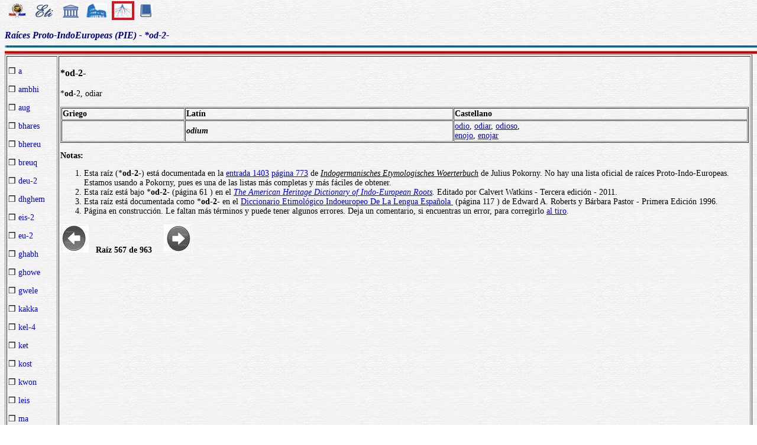

--- FILE ---
content_type: text/html
request_url: https://etimologias.dechile.net/PIE/?od-2
body_size: 4436
content:
































































































































































































































































































<!--Copyright (c) Valentin Anders -  Todos los derechos reservados -->



<!-- Esta Pagina está protegida bajo los derechos de autor
     y otras leyes de propiedad intelectual.  -->



<!-- El contenido pertenece a Valentín Anders, San Jose, California -->


<!-- Todos los derechos reservados. -->



<!-- Prohibido hacer copias. Ver:

  https://www.dechile.net/copyright.html

  **  Los violadores serán reportados a las autoridades   **
       y serán condenados con el mayor peso de la ley.   
-->





<!--Copyright (c) Valentin Anders -  www.dechile.net -->



<!DOCTYPE HTML>

<HTML lang="es">
<HEAD>

  <META HTTP-EQUIV="Content-Type"
        CONTENT="text/html; charset=windows-1252">
  <META HTTP-EQUIV="Content-Language"
        CONTENT="es-cl">
  <META NAME="keywords"
        CONTENT=
        "diccionario, origen, significado, palabras, etimología, educación, referencia, curiosa, castellano, español, etimologia, chile, curiosidades, latín, griego, árabe, proto-indoeuropeo, lenguaje, historia, letras, vocabulario, escritura, deidades">
  <META NAME="Author" CONTENT="Valentin Anders">
  <META NAME="Copyright" CONTENT="Valentin Anders - Todos los derechos reservados">
  <META NAME="robots" CONTENT="INDEX,FOLLOW">
  <META NAME="viewport" content="width=device-width, initial-scale=1">

<script async src="https://pagead2.googlesyndication.com/pagead/js/adsbygoogle.js?client=ca-pub-5576230436650581"
     crossorigin="anonymous"></script> 

<META NAME="Description" CONTENT="Raíces Proto-IndoEuropeas (PIE) - *od-2-">

<title>Raíces Proto-IndoEuropeas (PIE) - *od-2-</title>	
</HEAD>
  <style type="text/css"> .menu a:link { text-decoration: none; } .menu a:visited { text-decoration: none; } a:hover { color: #3B3B3B; text-decoration: underline; background-color:#dedfde;} body {  background-image: url('https://etimologias.dechile.net/img/gray.jpg'); -moz-user-select: none; font-family: Arial Unicode MS, Lucida Sans Unicode; font-size: 14px; } td {font-size: 14px} td.body { font-size: 14px } td.selected {color: #FFFFFF; font-size: 14px}
.container { width:100%; float:left; margin:0 auto; margin:80px 0px; padding: 4px 0 80px;}
header {width:100%; height:92px; position:fixed; z-index:1000;background:url(/img/gray.jpg);  }
.pos {top:0px; }
.navhead { height: 24} navhead form { display: block; float:right; vertical-align:top; height:24px; padding: 0.1em 0.1em; } 
.menu_img { height: 24px;  display:inline-block; padding:4px; margin:2px;} 
.menu_img a:link {width:8em; display: inline-block; text-decoration: none; }  
.menu_img a:visited { text-decoration: none; }  
.menu_img a:hover { color: #3B3B3B; text-decoration: underline; background-color:#d81622;} 
.menu_selected { height: 24px;  display:inline-block; padding:4px; margin:2px; background-color:#d81622; }
.half {width:50%;}
.full {width:320px;height:100px}
h1 { display: inline-block; height:24px; font-style:italic; font-size: 16px;
color:#2a63b8; }
h2 {  height:16px; font-size: 14px;  }
.imagen { width:100%; display:block}

@media(min-width: 600px) { 
h1 {  height:16px; font-size: 16px;  }
.imagen { width: 600px;  text-align=center; margin-left: auto; margin-right: auto;}
input[type="search"] {width:200px;} 
.half {width:336px;height:280px}
.boton {width:24; height:24; margin:2px;}
}
@media(min-width: 730px) { 
.full {width:728px;height:90px}
}

  </style>

<BODY ONDRAGSTART="return false" ONSELECTSTART="return false">
<header class="pos"> 
<nav class="navhead">



  <A HREF= "https://www.dechile.net/" TARGET="_top"><IMG class="menu_img" TITLE="Página principal de www.deChile.net" SRC="/img/C-logo.gif"></A>    
 <a href="https://etimologias.dechile.net/"><img class="menu_img" src="/img/ic_etimologia.jpg" title= "Portada de etimologías" ></a> 
  <a href="https://etimologias.dechile.net/griego"><img class="menu_img" src="/img/ic_griego.jpg" title= "Prefijos, Raices, Sufijos Griegos" ></a><a href="https://etimologias.dechile.net/latin"><img class="menu_img" src="/img/ic_latin.jpg" title= "Prefijos, Raices, Sufijos, Lectura y Frases en Latín" ></a><img class="menu_selected" src="/img/ic_raiz.jpg" title= "Raíces Proto Indo-Europeas" ><a href="/general/?Bibliografia"><img class="menu_img" src="/img/ic_libro.jpg" title= "Bibliografía y otras referencias" ></a>
   </nav>
       <H1><FONT COLOR="#000080"><i>Raíces Proto-IndoEuropeas (PIE) - *od-2-</FONT></i></H1>
  <SCRIPT TYPE="text/javascript">
  if (self != top)
  top.location = self.location
  </SCRIPT>
  <img BORDER="0" SRC="/img/linea.jpg" height="14" width="100%">
  </header>
  <div class="container">
  <main>
  <article>

     
	<table BORDER="1" CELLPADDING="2" CELLSPACING="2" WIDTH="100%" FONT="Segoe UI Historic, Arial Unicode MS, Lucida Sans Unicode" SIZE="2">
  <tr>
    <td class="menu" VALIGN="top" WIDTH="80px">
    <p>
	<p>&#10066; <a HREF="/PIE/?a
">a
</a></p><p>&#10066; <a HREF="/PIE/?ambhi
">ambhi
</a></p><p>&#10066; <a HREF="/PIE/?aug
">aug
</a></p><p>&#10066; <a HREF="/PIE/?bhares
">bhares
</a></p><p>&#10066; <a HREF="/PIE/?bhereu
">bhereu
</a></p><p>&#10066; <a HREF="/PIE/?breuq
">breuq
</a></p><p>&#10066; <a HREF="/PIE/?deu-2
">deu-2
</a></p><p>&#10066; <a HREF="/PIE/?dhghem
">dhghem
</a></p><p>&#10066; <a HREF="/PIE/?eis-2
">eis-2
</a></p><p>&#10066; <a HREF="/PIE/?eu-2
">eu-2
</a></p><p>&#10066; <a HREF="/PIE/?ghabh
">ghabh
</a></p><p>&#10066; <a HREF="/PIE/?ghowe
">ghowe
</a></p><p>&#10066; <a HREF="/PIE/?gwele
">gwele
</a></p><p>&#10066; <a HREF="/PIE/?kakka
">kakka
</a></p><p>&#10066; <a HREF="/PIE/?kel-4
">kel-4
</a></p><p>&#10066; <a HREF="/PIE/?ket
">ket
</a></p><p>&#10066; <a HREF="/PIE/?kost
">kost
</a></p><p>&#10066; <a HREF="/PIE/?kwon
">kwon
</a></p><p>&#10066; <a HREF="/PIE/?leis
">leis
</a></p><p>&#10066; <a HREF="/PIE/?ma
">ma
</a></p><p>&#10066; <a HREF="/PIE/?mei-4
">mei-4
</a></p><p>&#10066; <a HREF="/PIE/?mereg
">mereg
</a></p><p><b>&#8593;&#8593;&#8593; Anteriores</b><hr><br>- <a HREF="/PIE/?nekwt">nekwt</a><br>- <a HREF="/PIE/?nem">nem</a><br>- <a HREF="/PIE/?nepot">nepot</a><br>- <a HREF="/PIE/?ner">ner</a><br>- <a HREF="/PIE/?ner-2">ner-2</a><br>- <a HREF="/PIE/?nes">nes</a><br>- <a HREF="/PIE/?nes-2">nes-2</a><br>- <a HREF="/PIE/?neu">neu</a><br>- <a HREF="/PIE/?newn">newn</a><br>- <a HREF="/PIE/?newo">newo</a><br>- <a HREF="/PIE/?ni">ni</a><br>- <a HREF="/PIE/?nobh">nobh</a><br>- <a HREF="/PIE/?nogw">nogw</a><br>- <a HREF="/PIE/?nomn">nomn</a><br>- <a HREF="/PIE/?not">not</a><br>- <a HREF="/PIE/?od">od</a><p>&#10032; <b><big>od-2</big></b></p>
<br>- <a HREF="/PIE/?og">og</a><br>- <a HREF="/PIE/?oid">oid</a><br>- <a HREF="/PIE/?oino">oino</a><br>- <a HREF="/PIE/?oit">oit</a><br>- <a HREF="/PIE/?oktou">oktou</a><br>- <a HREF="/PIE/?okw">okw</a><br>- <a HREF="/PIE/?ole">ole</a><br>- <a HREF="/PIE/?om">om</a><br>- <a HREF="/PIE/?ombh-ro">ombh-ro</a><p><hr><b>&#8595;&#8595;&#8595; Siguientes</b><p>&#10066; <a href="/PIE/?ombh-ro
">ombh-ro
</a></p>
<p>&#10066; <a href="/PIE/?pei
">pei
</a></p>
<p>&#10066; <a href="/PIE/?per-4
">per-4
</a></p>
<p>&#10066; <a href="/PIE/?pneu
">pneu
</a></p>
<p>&#10066; <a href="/PIE/?ret
">ret
</a></p>
<p>&#10066; <a href="/PIE/?sei-3
">sei-3
</a></p>
<p>&#10066; <a href="/PIE/?serk
">serk
</a></p>
<p>&#10066; <a href="/PIE/?slagw
">slagw
</a></p>
<p>&#10066; <a href="/PIE/?spel-2
">spel-2
</a></p>
<p>&#10066; <a href="/PIE/?steigh
">steigh
</a></p>
<p>&#10066; <a href="/PIE/?swekwos
">swekwos
</a></p>
<p>&#10066; <a href="/PIE/?ter
">ter
</a></p>
<p>&#10066; <a href="/PIE/?ul
">ul
</a></p>
<p>&#10066; <a href="/PIE/?weik-3
">weik-3
</a></p>
<p>&#10066; <a href="/PIE/?wers-2
">wers-2
</a></p>
<p>&#10066; <a href="/PIE/?yek-3
">yek-3
</a></p>

          </p>
          </td>
          <td   VALIGN="top">
      
<h3>*od-2- </h3>
  

  
<p> *<b>od</b>-2, odiar</p>
  

  
<table border="1" cellspacing="1" width="100%">
  

  
  <tbody>
  
    <tr>
  
      <td height="1" width="18%"><b>Griego</b></td>
  
      <td><b>Lat&iacute;n</b></td>
  
      <td height="1" width="43%"><b>Castellano</b></td>
  
    </tr>
  
    <tr>
  
      <td colspan="1" rowspan="1">  <br>
  
</td>
  
      <td><b><i>odium</i></b><br>
  
      </td>
  
      <td><a href="/?odio">odio</a>, <a href="/?odiar">odiar</a>, <a href="/?odioso">odioso</a>,<br>
  
      <a href="/?enojo">enojo</a>, <a href="/?enojar">enojar</a></td>
  
    </tr>
  
  </tbody>
  
</table>
  

  
<p>
  
<b>Notas: </b> </p>
  

  
<ol>
  

  

  <li>Esta raíz (*<b>od-2</b>-) está documentada en la  <a href="https://starling.rinet.ru/cgi-bin/response.cgi?single=1&basename=%5Cdata%5Cie%5Cpokorny&text_recno=1403&root=config">entrada 1403</a> <a href="https://archive.org/stream/indogermanisches03pokouoft#page/n3/mode/2up">página 773</a> 
 de <i><u>Indogermanisches Etymologisches Woerterbuch</u></i> de
Julius Pokorny. No hay una lista oficial de raíces Proto-Indo-Europeas. Estamos usando a Pokorny, pues es una de las listas más completas y más fáciles de obtener. </li>
  

<li>Esta raíz está bajo *<b>od-2</b>-  (página 61
)  en el <i> 
<a href="https://www.amazon.es/gp/product/054754944X/ref=as_li_tf_tl?ie=UTF8&camp=3626&creative=24790&creativeASIN=054754944X&linkCode=as2&tag=dechilenet-21">The American Heritage Dictionary of Indo-European Roots</a><img src="https://ir-es.amazon-adsystem.com/e/ir?t=dechilenet-21&l=as2&o=30&a=054754944X" width="1" height="1" border="0" alt="" style="border:none !important; margin:0px !important;" />.</i>  Editado por Calvert Watkins - Tercera edici&#243;n - 2011.</li>
  

<li>Esta ra&#237;z est&#225; documentada como *<b>od-2</b>- en el 
<a href="https://www.amazon.es/gp/product/8420678066/ref=as_li_tf_tl?ie=UTF8&camp=3626&creative=24790&creativeASIN=8420678066&linkCode=as2&tag=dechilenet-21">Diccionario Etimológico Indoeuropeo De La Lengua Española </a><img src="https://ir-es.amazon-adsystem.com/e/ir?t=dechilenet-21&l=as2&o=30&a=8420678066" width="1" height="1" border="0" alt="" style="border:none !important; margin:0px !important;" />  (página 117
)  de Edward A. Roberts y B&#225;rbara Pastor - Primera Edición 1996.</li>  
  <li>
Página en construcción. Le faltan más términos y puede tener algunos
errores.    Deja un comentario, si encuentras un
error, para corregirlo <a href="/?altiro">al tiro</a>.
 </li>
    
</ol>
  

  

  

<p><a href="/PIE/?od
"><img alt="Anterior"
 src="/img/L-Flecha.jpg" border="0" height="48"
 width="48"></a>
 
<b> &#160;&#160;Ra&#237;z 567 de 963</b> &#160; &#160;  <a
 href="/PIE/?og
"><img alt="Siguiente"
 src="/img/R-Flecha.jpg" border="0" height="48"
 width="48"></a></p>
	   

    </td>
  </tr>

</table>
    

</article>
</main>

    <hr>
    <p align="center">
       <input value="Dejar un Comentario" onclick="window.location.href='/comentario.shtml'" type="button">
   -  
   
     <input value="Sala de Miembros" onclick="window.location.href='/miembros/'" type="button">
     </p><p>
 <footer> 
  <p align=center>
   El motor de búsqueda de Google aquí abajo es para buscar contenido 
   dentro de las páginas de etimologías.
  </p>
  <p align=center>
<!-- SiteSearch Google -->
<script async src='https://cse.google.com/cse.js?cx=partner-pub-5576230436650581:2527137488'></script><div class="gcse-searchbox-only"></div>
  </p>
  <p align=center>
     <a href="https://www.dechile.net/" target="_top">
	    <img class="menu_img" src="/img/C-logo.gif" title="P&#225;gina Principal"></a>
    <a href="https://refranes.dechile.net/" target="_top">
	    <img class="menu_img" src="/img/ic_abuela.jpg" title="Refranes de mi Abuela"></a>
    <a href="https://etimologias.dechile.net/Expresiones" target="_top">
	    <img class="menu_img" src="/img/ic_expresion.jpg" title="Expresiones"></a>
    <a href="https://chilenismos.dechile.net">
	    <img class="menu_img" src="/img/ic_chilenismo.jpg" title="Chilenismos"></a>
    <a href="https://latin.dechile.net/" target="_top">
	    <img class="menu_img" src="/img/ic_latin.jpg" title="Frases en lat&#237;n"></a>
    <a href="https://etimologias.dechile.net/France.s" target="_top">
	    <img class="menu_img" src="/img/ic_frances.jpg" title="Frases en franc&#233;s"></a>
    <a href="https://etimologias.dechile.net/" target="_top">
	    <img class="menu_img" src="/img/ic_etimologia.jpg" title="Origen de las palabras"></a>

    <a href="https://ciudades.dechile.net/" target="_top">
	    <img class="menu_img" src="/img/ic_ciudad.jpg"
            title="Frases por las que son conocidas las ciudades chilenas"></a>
    <a href="https://apellidos.dechile.net/" target="_top">
	    <img class="menu_img" src="/img/ic_apellido.jpg" title="Apellidos"></a>
    <a href="https://gobernantes.dechile.net/" target="_top">
	    <img class="menu_img" src="/img/ic_gobernante.jpg" title="Gobernantes chilenos"></a>
    <a href="https://www.dechile.net/?encargos">
	    <img class="menu_img" src="/img/ic_encargo.jpg" title="Lista de encargos"></a>
    <a href="https://www.dechile.net/?repetidas">
	    <img class="menu_img" src="/img/ic_loro.jpg" title="Palabras repetidas"></a>
    <a href="https://chistes.dechile.net/" target="_top">
	    <img class="menu_img" src="/img/ic_chiste.jpg" title="chistes"></a>
    <a href="https://ruso.dechile.net/" target="_top">
	    <img class="menu_img" src="/img/ic_rusia.jpg" title="Ruso"></a>
   <a href="https://valentin.dechile.net/" target="_top"> 
            <img class="menu_img" src="/img/ic_autor.jpg" 
	    title="Valent&#237;n Anders, autor de este sitio"></a>
 
  <p align=center>
     <IMG SRC="/img/linea.jpg"
       WIDTH="100%"
       HEIGHT="11"><BR>
  </FONT>
<font size="2">
<a href="https://www.dechile.net/privacidad.html">Política de Privacidad </a>
- <a href="https://www.dechile.net/copyright.html">copyright</a>
 www.dechile.net. 2001-2026
</font>
</footer>
</div>
</body>
</html>


--- FILE ---
content_type: text/html; charset=utf-8
request_url: https://www.google.com/recaptcha/api2/aframe
body_size: 114
content:
<!DOCTYPE HTML><html><head><meta http-equiv="content-type" content="text/html; charset=UTF-8"></head><body><script nonce="0aX8djbRR58LZfHFWr8dyA">/** Anti-fraud and anti-abuse applications only. See google.com/recaptcha */ try{var clients={'sodar':'https://pagead2.googlesyndication.com/pagead/sodar?'};window.addEventListener("message",function(a){try{if(a.source===window.parent){var b=JSON.parse(a.data);var c=clients[b['id']];if(c){var d=document.createElement('img');d.src=c+b['params']+'&rc='+(localStorage.getItem("rc::a")?sessionStorage.getItem("rc::b"):"");window.document.body.appendChild(d);sessionStorage.setItem("rc::e",parseInt(sessionStorage.getItem("rc::e")||0)+1);localStorage.setItem("rc::h",'1768897986229');}}}catch(b){}});window.parent.postMessage("_grecaptcha_ready", "*");}catch(b){}</script></body></html>